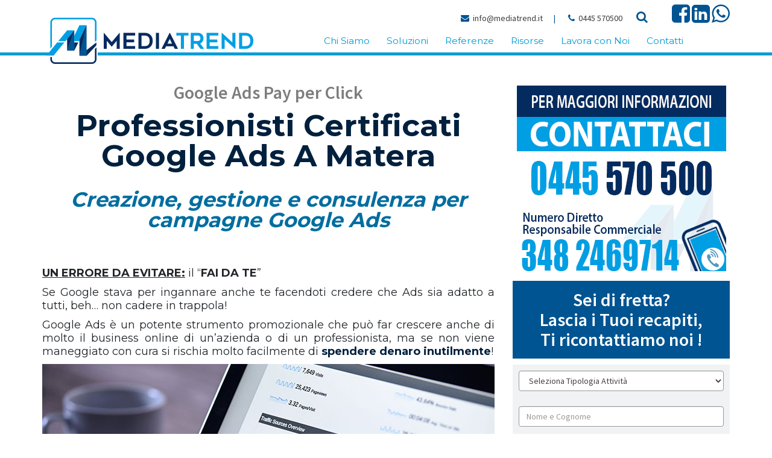

--- FILE ---
content_type: text/html
request_url: https://www.mediatrend.it/ads/matera/
body_size: 20208
content:
<!DOCTYPE html>
<html lang="it-IT" prefix="og: http://ogp.me/ns#" class="no-js">
<head>
<meta http-equiv="Content-Type" content="text/html; charset=iso-8859-1" />
<meta http-equiv="X-UA-Compatible" content="IE=edge">


<title>&#8730; Professionisti Certificati Google Ads a Matera</title>
<meta name="viewport" content="width=device-width, initial-scale=1, maximum-scale=1" />
<!-- Google Tag Manager -->
<script>(function(w,d,s,l,i){w[l]=w[l]||[];w[l].push({'gtm.start': new Date().getTime(),event:'gtm.js'});var f=d.getElementsByTagName(s)[0],j=d.createElement(s),dl=l!='dataLayer'?'&l='+l:'';j.async=true;j.src='https://www.googletagmanager.com/gtm.js?id='+i+dl;f.parentNode.insertBefore(j,f);
})(window,document,'script','dataLayer','GTM-PDDMJ3P');</script>
<!-- End Google Tag Manager -->
<link rel="stylesheet" type="text/css" href="/layout/bootstrap/css/bootstrap.min.css" />
<link rel="stylesheet" type="text/css" href="/layout/bootstrap/css/bootstrap-theme.min.css" />
<link rel="stylesheet" href="/layout/font-awesome/css/font-awesome.min.css">
<link rel="apple-touch-icon-precomposed" sizes="144x144" href="/img/ico/apple-touch-icon-144x144.png">
<link rel="apple-touch-icon-precomposed" sizes="114x114" href="/img/ico/apple-touch-icon-114x114.png">
<link rel="apple-touch-icon-precomposed" sizes="72x72" href="/img/ico/apple-touch-icon-72x72.png">
<link rel="apple-touch-icon-precomposed" href="/img/ico/apple-touch-icon-57x57.png">
<link rel="shortcut icon" href="/img/ico/favicon.png">
<link rel="stylesheet" href="/layout/js/swipebox/css/swipebox.min.css" type="text/css">
<link href="https://unpkg.com/aos@2.3.1/dist/aos.css" rel="stylesheet">

<!-- SEO OPTIMIZATION START -->
<meta name="description" content="Siamo Partner Certificati Google Ads da oltre 10 anni e possiamo creare, gestire o offrire consulenza su campagne esistenti e nuove, affidati a professionisti se non vuoi spendere soldi inutilmente.">

<meta name="keywords" content="Ads [provincia]">

<meta name="dc.title" lang="it" content="Professionisti Certificati Google Ads a Matera">
<meta name="language" content="it">
<meta name="robots" content="index,follow">
<meta name="revisit-after" content="7">
<link rel="canonical" href="https://www.mediatrend.it/ads/matera/"/>
<meta property="og:locale" content="it_IT" />
<meta property="og:type" content="website" />
<meta property="og:title" content="Professionisti Certificati Google Ads a Matera" />
<meta property="og:description" content="Siamo Partner Certificati Google Ads da oltre 10 anni e possiamo creare, gestire o offrire consulenza su campagne esistenti e nuove, affidati a professionisti se non vuoi spendere soldi inutilmente." />
<meta property="og:url" content="https://www.mediatrend.it/ads/matera/" />
<meta property="og:image" content="https://www.mediatrend.it/public/img/sotto_pagine/2023614_163014_XUK1TL.jpg"/>
<meta name="twitter:card" content="summary"/>
<meta name="twitter:url" content="https://www.mediatrend.it/ads/matera/"/>
<meta name="twitter:title" content="Professionisti Certificati Google Ads a Matera"/>
<meta name="twitter:description" content="Siamo Partner Certificati Google Ads da oltre 10 anni e possiamo creare, gestire o offrire consulenza su campagne esistenti e nuove, affidati a professionisti se non vuoi spendere soldi inutilmente."/>
<meta name="twitter:image" content="https://www.mediatrend.it/public/img/sotto_pagine/2023614_163014_XUK1TL.jpg"/>
<meta name="yandex-verification" content="88f27f0c25310065" />

<!-- SEO OPTIMIZATION END --><!-- checkbox style -->
<link href="/layout/js/ion-checkradio/css/ion.checkRadio.css" rel="stylesheet">
<link href="/layout/js/ion-checkradio/css/ion.checkRadio.cloudy.css" rel="stylesheet">
<!-- checkbox style end -->
<!-- form validation -->
<link rel="stylesheet" type="text/css" href="/layout/js/formvalidation/dist/css/formValidation.min.css">
<link href="/layout/js/select2/css/select2.min.css" rel="stylesheet" />
<!-- form validation end -->
<!-- chekbox ios style switchery -->
<link rel="stylesheet" href="/layout/js/switchery/switchery.min.css" />
<script src="/layout/js/switchery/switchery.min.js"></script>
<!-- chekbox ios style switchery end -->
<script src="/include/scripts/jquery/get_valori/get_valori.js"></script>

<link href="/layout/js/swipebox/css/swipebox.min.css" rel="stylesheet" type="text/css">
<!-- light gallery -->
<link href="/layout/js/lightgallery/dist/css/lightgallery.min.css" rel="stylesheet"/>
<!-- light gallery end -->
<script src="/layout/js/jquery-1.11.2.min.js"></script>
<script src="/layout/js/jquery-migrate-1.2.1.js"></script>

<script src="/layout/js/modernizr.min.js" type="text/javascript"></script>

<!-- slider -->
<link rel="stylesheet" type="text/css" href="/layout/js/revolution/css/settings.css">
<link rel="stylesheet" type="text/css" href="/layout/js/revolution/css/layers.css">
<link rel="stylesheet" type="text/css" href="/layout/js/revolution/css/navigation.css">
<!-- slider end -->

<link href="/layout/js/p7pm3/p7PM3-01.css" rel="stylesheet" type="text/css" media="all">
<script type="text/javascript" src="/layout/js/p7pm3/p7PM3scripts.js"></script>
<link href="/layout/js/p7tp3/p7TP3-06.css" rel="stylesheet" type="text/css" media="all">
<link href="/layout/js/p7tp3/p7tp3-columns.css" rel="stylesheet" type="text/css" media="all">
<script type="text/javascript" src="/layout/js/p7tp3/p7TP3scripts.js"></script>
<script type="text/javascript" src="/layout/js/p7ehc/p7EHCscripts.js"></script>

<!-- change language header -->
<link rel="stylesheet" href="/layout/js/p7ttm/p7TTM06.css" type="text/css" media="all">
<script type="text/javascript" src="/layout/js/p7ttm/p7TTMscripts.js"></script>
<script type="text/javascript">
P7_opTTM('tag:A','attID:rel','p7TTM06',4,180,5,0,1,0,0,0,400,0,1,1,0,0,0,0);
</script>
<!-- change language header end -->

<!-- tab news -->
<link href="/layout/js/p7ap3/p7ap3-columns.css" rel="stylesheet" type="text/css" media="all">
<link href="/layout/js/p7ap3/p7AP3-18.css" rel="stylesheet" type="text/css" media="all">
<script type="text/javascript" src="/layout/js/p7ap3/p7AP3scripts.js"></script>
<!-- tab news end -->

<!-- countdown -->
<link rel="stylesheet" type="text/css" href="/layout/js/countdown/css/soon.min.css" />
<script type="text/javascript" src="/layout/js/countdown/js/soon.min.js"></script>
<!-- countdown end --> 

<!-- news ticker -->
<link rel="stylesheet" type="text/css" href="/layout/js/fancynews/css/jquery.fancyNews.css"   />
<script src="/layout/js/fancynews/js/jquery-ui.min.js" type="text/javascript"></script>
<script src="/layout/js/fancynews/js/jquery.fancyNews.min.js" type="text/javascript"></script>
<!-- news ticker end -->
<!-- show hide -->
<link href="/layout/js/p7sml/p7SML-01.css" rel="stylesheet" type="text/css" media="all">
<script type="text/javascript" src="/layout/js/p7sml/p7SMLscripts.js"></script>
<!-- show hide end -->
<!-- scroll to element -->
<script type="text/javascript" src="/layout/js/p7ste/p7STEscripts.js"></script>
<!-- scroll to element end -->

<!-- scroll to element -->
<script type="text/javascript" src="/layout/js/p7ste/p7STEscripts.js"></script>
<!-- scroll to element end -->
<!-- show-hide element -->
<link href="/layout/js/p7sml/p7SML-01.css" rel="stylesheet" type="text/css" media="all">
<script type="text/javascript" src="/layout/js/p7sml/p7SMLscripts.js"></script>
<!-- show-hide element end -->

<!-- gallery slider owl -->
<link rel="stylesheet" href="/layout/js/owlcarousel/assets/owl.carousel.min.css">
<link rel="stylesheet" href="/layout/js/owlcarousel/assets/owl.theme.default.min.css">
<script src="/layout/js/owlcarousel/owl.carousel.min.js"></script>
<!-- gallery slider owl end -->
<link rel="stylesheet" href="https://fonts.googleapis.com/css?family=Source+Sans+Pro:300,300i,400,400i,600,600i,700,700i" type="text/css" media="all"/>

<link rel="stylesheet" href="/layout/css/custom.css" type="text/css" />
<link rel="stylesheet" href="/style/skin-1.css" type="text/css" />
<link rel="stylesheet" href="/style/layout_002_bristol.css" type="text/css">

<script>
function MM_goToURL() { //v3.0
var i, args=MM_goToURL.arguments; document.MM_returnValue = false;
for (i=0; i<(args.length-1); i+=2) eval(args[i]+".location='"+args[i+1]+"'");
}
</script>
<script type="text/javascript">
//To fix IE error
function noError(){return true;}
window.onerror = noError;
</script>
<script type="text/javascript" src="https://cdn.jsdelivr.net/npm/cookie-bar/cookiebar-latest.min.js?always=1&scrolling=1&privacyPage=http%3A%2F%2Fwww.mediatrend.it%2Fprivacy%2F"></script>

<link rel="stylesheet" href="https://fonts.googleapis.com/css2?family=Montserrat:wght@200;400;700&display=swap" >

<script src="https://kit.fontawesome.com/211f2d1ef8.js" crossorigin="anonymous"></script>
<style>
.slider-home .tparrows:before { font-family: "Font Awesome 5 Free"; }
.tparrows.tp-leftarrow:before { content: '\f053' }
.tparrows.tp-rightarrow:before { content: '\f054' }
</style>
</head>
<body id="page-root" class="layout-002">    
    
<!-- Google Tag Manager (noscript) -->
<noscript><iframe src="https://www.googletagmanager.com/ns.html?id=GTM-PDDMJ3P" height="0" width="0" style="display:none;visibility:hidden"></iframe></noscript>
<!-- End Google Tag Manager (noscript) -->
<header>
<!--header menu mobile-->
<nav class="navbar navbar-inverse navbar-fixed-top visible-xs" role="navigation">
  <div class="container-fluid">
    <div class="navbar-header">
    <!-- first button -->
    <button type="button" class="navbar-toggle navbar-toggle-hamburger-text" data-toggle="collapse" data-target="#navbar-collapse-custom"> <span class="sr-only">Toggle navigation</span> <span class="icon-bar"></span> <span class="icon-bar"></span> <span class="icon-bar"></span> </button>
    <!-- first button end --> 
    
    <!-- second button -->
    <button type="button" class="navbar-toggle navbar-toggle-contact" data-toggle="collapse" data-target="#navbar-collapse-custom-contact"> <span class="sr-only">Toggle navigation</span> <span class="glyphicon glyphicon-phone-alt"></span> </button>
    <!-- second button end --> 
    <!-- first collapse --> 
    <a class="navbar-brand" href="/"> <img src="/public/img/pagine/2018126_173014_IEBE2Q.png" alt="Google Ads [provincia] - Mediatrend Srl" title="Google Ads [provincia] - Mediatrend Srl"/></a> </div>
    <div class="collapse navbar-collapse" id="navbar-collapse-custom">
      <ul class="nav navbar-nav">
        <li id="menu-item-mobile-0"><a href="/">HOME</a></li>
        <li id="menu-item-mobile-2" class="dropdown"> <a title="SEMPLIFICHIAMO IL TUO MODO DI VENDERE" href="/semplifichiamo-il-tuo-modo-di-vendere/" class="dropdown-toggle" data-toggle="dropdown" role="button" aria-expanded="false">CHI SIAMO <span class="caret"></span></a><ul class="dropdown-menu" role="menu"><li><a title="SEMPLIFICHIAMO IL TUO MODO DI VENDERE" href="/semplifichiamo-il-tuo-modo-di-vendere/">Mission e Vision</a></li><li><a title="Il nostro metodo" href="/il-nostro-metodo/">Il Nostro Metodo</a></li><li><a title="Il Team" href="/il-team/">Il Team</a></li><li><a title="Agevolazioni per le Imprese" href="/agevolazioni-per-le-imprese/">Agevolazioni Per le Imprese</a></li></ul></li><li id="menu-item-mobile-4" class="dropdown"> <a title="Le nostre Soluzioni" href="/le-nostre-soluzioni/" class="dropdown-toggle" data-toggle="dropdown" role="button" aria-expanded="false">SOLUZIONI <span class="caret"></span></a><ul class="dropdown-menu" role="menu"><li><a title="Soluzioni"  href="/le-nostre-soluzioni/">Soluzioni</a></li><li><a title="NetManager: La Gestione Commerciale e di Offerte diventa facile e veloce" href="/netmanager-la-gestione-commerciale-e-di-offerte-diventa-facile-e-veloce/">Netmanager</a></li><li><a title="FieraFast:  La Soluzione per la raccolta Ottimizzata dei contatti in Fiera" href="/fierafast-la-soluzione-per-la-raccolta-ottimizzata-dei-contatti-in-fiera/">Fierafast</a></li><li><a title="TecnoScan: Archiviazione Documentazione Tecnica Centralizzata" href="/tecnoscan-archiviazione-documentazione-tecnica-centralizzata/">Tecnoscan</a></li><li><a title="PiùFatturato: Il Sistema facile per la ricerca di nuovi clienti" href="/piufatturato-il-sistema-facile-per-la-ricerca-di-nuovi-clienti/">Piùfatturato</a></li><li><a title="SocialMatrix: La Gestione Social diventa Professionale" href="/socialmatrix-la-gestione-social-diventa-professionale/">Socialmatrix</a></li><li><a title="Mediasite: Il Servizio per una Presenza Web Efficace" href="/mediasite-il-servizio-per-una-presenza-web-efficace/">Mediasite</a></li><li><a title="SartoriaSoftware: Soluzioni cucite su misura della tua azienda" href="/sartoriasoftware-soluzioni-cucite-su-misura-della-tua-azienda/">Sartoriasoftware</a></li></ul></li><li id="menu-item-mobile-141" class="dropdown"> <a title="Referenze" href="/referenze/" class="dropdown-toggle" data-toggle="dropdown" role="button" aria-expanded="false">REFERENZE <span class="caret"></span></a><ul class="dropdown-menu" role="menu"><li><a title="Referenze"  href="/referenze/">Referenze</a></li><li><a title="Le Nostre Referenze" href="/le-nostre-referenze/">Referenze</a></li><li><a title="Video Testimonianze" href="/video-testimonianze/">Video Testimonianze</a></li></ul></li><li id="menu-item-mobile-142" class="dropdown"> <a title="Risorse" href="/risorse/" class="dropdown-toggle" data-toggle="dropdown" role="button" aria-expanded="false">RISORSE <span class="caret"></span></a><ul class="dropdown-menu" role="menu"><li><a title="Risorse"  href="/risorse/">Risorse</a></li><li><a title="Blog" href="/blog/">Blog</a></li><li><a title="News" href="/news/">News</a></li><li><a title="Newsletter" href="/newsletter/">Newsletter</a></li></ul></li><li id="menu-item-mobile-140" class="dropdown"> <a title="Lavora con Noi" href="/lavora-con-noi/" class="dropdown-toggle" data-toggle="dropdown" role="button" aria-expanded="false">LAVORA CON NOI <span class="caret"></span></a><ul class="dropdown-menu" role="menu"><li><a title="Lavora con Noi"  href="/lavora-con-noi/">Lavora con Noi</a></li><li><a title="Posizioni aperte" href="/posizioni-aperte/">Posizioni Aperte</a></li><li><a title="Candidatura spontanea" href="/candidatura-spontanea/">Candidatura Spontanea</a></li></ul></li><li id="menu-item-mobile-3"><a title="Contatti"  href="/contatti/" class="menu-list-container"><span>CONTATTI</span></a></li></li>
      </ul>
    </div>
    <!-- first collapse end --> 
    <!-- second collapse -->
    <div class="collapse navbar-collapse" id="navbar-collapse-custom-contact">
      <div class="navbar-container-contact">
        <p><i class="fa fa-phone"></i>&nbsp; Telefono: <a href="tel:0445 570500">0445 570500</a></p>
        <p><i class="fa fa-envelope-o"></i>&nbsp; E-Mail: <a href="mailto:info@mediatrend.it?subject=www.mediatrend.it: Richiesta Info" onClick="ga('send', 'event', { eventCategory: 'Mailto', eventAction: 'Click', eventLabel: 'MailtoHeader'});">info@mediatrend.it</a></p>
        <p><i class="fa fa-pencil-square-o"></i>&nbsp; <a href="/contatti/">Informazioni / Preventivo</a></p>
        </div>
    </div>
    <!-- second collapse end -->
    
  </div>
</nav>
<!--header menu mobile end--> 
<style>
body#page-root { margin-top: 0px; }
</style>
 <!--header menu-->
<nav class="navbar-top-menu-custom">
<div id="container-header-box">
  <div class="container-header-box-fixed-top">
    <div class="container">
      <div class="row"><div class="col-lg-4 col-md-2 col-sm-2 col-xs-12"><a href="/"><img src="/public/img/pagine/202573_175430_XUK1TM.png" alt="Google Ads [provincia] - Mediatrend Srl" title="Google Ads [provincia] - Mediatrend Srl" class="logo-header img-responsive"/><img src="/public/img/pagine/202573_175647_XUK1TM.png" alt="Google Ads [provincia] - Mediatrend Srl" title="Google Ads [provincia] - Mediatrend Srl" class="logo-header-scroller img-responsive"/></a></div>
        <div class="col-lg-8 col-md-10 col-sm-10 col-xs-12">
          <div class="row">
            <div class="col-lg-12 col-md-12 col-sm-12 col-xs-12">
              <div class="text-right header-icon-social"><span class="header-icon-contact-container"><span class="header-icon-contact"><i class="fa fa-envelope"></i>&nbsp; <a title="Scrivici via E-Mail a info@mediatrend.it" href="mailto:info@mediatrend.it?subject=mediatrend.it: Richiesta Info" onClick="ga('send', 'event', { eventCategory: 'Mailto', eventAction: 'Click', eventLabel: 'MailtoHeader'});">info@mediatrend.it</a></span><span class="header-icon-contact-pipe">&nbsp;|&nbsp;</span> <span class="header-icon-contact"><i class="fa fa-phone"></i>&nbsp; <a title="Chiamaci al 0445 570500" href="tel:0445 570500">0445 570500</a></span>
                      <span class="header-icon-search"><a data-toggle="modal" data-target="#ModalSearch"><i class="fa fa-search" title="Cerca su tutto il sito"></i></a></span></span><a title="Facebook Page" href="https://www.facebook.com/mediatrend.it/" target="_blank"><i class="fa fa-facebook-square"></i></a>&nbsp;<a title="Linkedin Page" href="https://www.linkedin.com/company/5283037/" target="_blank"><i class="fa fa-linkedin-square"></i></a>&nbsp;<a title="Whatsapp" href="https://api.whatsapp.com/send?phone=3482469714&text=" target="_blank"><i class="fa fa-whatsapp"></i></a>
                
              </div>
            </div>
            <div class="col-lg-12 col-md-12 col-sm-12 col-xs-12">
              <div id="p7PM3_1" class="p7PM3-01 p7PM3 p7PM3noscript horiz menu-centered shadows transparent auto-subs sub-left">
                <ul><li><a href="/semplifichiamo-il-tuo-modo-di-vendere/" class="menu-list-container"><span>Chi Siamo</span></a><ul><li><a title="SEMPLIFICHIAMO IL TUO MODO DI VENDERE" href="/semplifichiamo-il-tuo-modo-di-vendere/">Mission e Vision</a></li><li><a title="Il nostro metodo" href="/il-nostro-metodo/">Il Nostro Metodo</a></li><li><a title="Il Team" href="/il-team/">Il Team</a></li><li><a title="Agevolazioni per le Imprese" href="/agevolazioni-per-le-imprese/">Agevolazioni Per le Imprese</a></li></ul></li><li><a href="/le-nostre-soluzioni/" class="menu-list-container"><span>Soluzioni</span></a><ul><li><a title="NetManager: La Gestione Commerciale e di Offerte diventa facile e veloce" href="/netmanager-la-gestione-commerciale-e-di-offerte-diventa-facile-e-veloce/">Netmanager</a></li><li><a title="FieraFast:  La Soluzione per la raccolta Ottimizzata dei contatti in Fiera" href="/fierafast-la-soluzione-per-la-raccolta-ottimizzata-dei-contatti-in-fiera/">Fierafast</a></li><li><a title="TecnoScan: Archiviazione Documentazione Tecnica Centralizzata" href="/tecnoscan-archiviazione-documentazione-tecnica-centralizzata/">Tecnoscan</a></li><li><a title="PiùFatturato: Il Sistema facile per la ricerca di nuovi clienti" href="/piufatturato-il-sistema-facile-per-la-ricerca-di-nuovi-clienti/">Piùfatturato</a></li><li><a title="SocialMatrix: La Gestione Social diventa Professionale" href="/socialmatrix-la-gestione-social-diventa-professionale/">Socialmatrix</a></li><li><a title="Mediasite: Il Servizio per una Presenza Web Efficace" href="/mediasite-il-servizio-per-una-presenza-web-efficace/">Mediasite</a></li><li><a title="SartoriaSoftware: Soluzioni cucite su misura della tua azienda" href="/sartoriasoftware-soluzioni-cucite-su-misura-della-tua-azienda/">Sartoriasoftware</a></li></ul></li><li><a href="/referenze/" class="menu-list-container"><span>Referenze</span></a><ul><li><a title="Le Nostre Referenze" href="/le-nostre-referenze/">Referenze</a></li><li><a title="Video Testimonianze" href="/video-testimonianze/">Video Testimonianze</a></li></ul></li><li><a href="/risorse/" class="menu-list-container"><span>Risorse</span></a><ul><li><a title="Blog" href="/blog/">Blog</a></li><li><a title="News" href="/news/">News</a></li><li><a title="Newsletter" href="/newsletter/">Newsletter</a></li></ul></li><li><a href="/lavora-con-noi/" class="menu-list-container"><span>Lavora con Noi</span></a><ul><li><a title="Posizioni aperte" href="/posizioni-aperte/">Posizioni Aperte</a></li><li><a title="Candidatura spontanea" href="/candidatura-spontanea/">Candidatura Spontanea</a></li></ul></li><li><a title="Contatti"  href="/contatti/" class="menu-list-container"><span>Contatti</span></a></li>
                  </ul>
<script type="text/javascript">P7_PM3op('p7PM3_1',1,2,-5,-5,0,1,0,1,0,1,1,1,0,99999,1,0,0)</script>
              </div>
            </div>
          </div>
        </div>
      </div>
    </div>
  </div>
</div>
</nav>
<div id="container-header-border"></div>
<!--header menu end--> 

</header>

  <!-- distanziatore solo per mobile -->
  <div class="container-root-custom-border-nobanner"></div>
  <!-- distanziatore solo per mobile end -->
  
<div class="container container-full-custom">

<div class="row">
    
    <div class="col-lg-8 col-md-8 col-sm-12 col-xs-12 container-root-desc"> 
    
<div class="landing-cta-box-custom">

<p><div class="landing-cta-box-custom-headline-xs">Google Ads Pay per Click</div></p>
<p><h1 class="landing-cta-box-custom-headline-xl">Professionisti Certificati Google Ads&nbsp;a Matera</h1></p>
<p><h2 class="landing-cta-box-custom-subheadline-lg">Creazione, gestione e consulenza per campagne Google Ads</h2></p>
<p>&nbsp;</p>
<p><b><u>UN ERRORE DA EVITARE:</u>&nbsp;</b>il&nbsp;&ldquo;<b>FAI DA TE</b>&rdquo;</p>
<p>Se Google stava per ingannare anche te facendoti credere che Ads sia adatto a tutti, beh&hellip; non cadere in trappola!</p>
<p>Google Ads &egrave; un potente strumento promozionale che pu&ograve; far crescere anche di molto il business online di un&rsquo;azienda o di un professionista, ma se non viene maneggiato con cura si rischia molto facilmente di <strong>spendere denaro inutilmente</strong>!</p>
<p><!-- gallery slider owl -->
<div class="gallery-root-slider-owl" style="margin-top:5px;">
  <div class="slider-owl-custom-container">
    <div class="owl-carousel owl-theme">
<div class="item"><img src="/public/img/sotto_pagine/2023614_164138_SOFWOG.jpg" alt="Ads [provincia]" title="Ads [provincia]"></div>
    </div>
  </div>
</div>
<script>
$('.owl-carousel').owlCarousel({
    loop:true,
    margin:0,
    responsiveClass:true,
    autoplay:false,
    autoHeight:false,
    navText:["Precedente","Successivo"],
    autoplayTimeout:5000,
    autoplayHoverPause:true,
    responsive:{
        0:{
            items:1,
            nav:false,
            dots:true
        }
    }
})
</script>
<!-- gallery slider owl -->
</p>
<p>La piattaforma Ads ti permette di creare degli annunci pubblicitari relativi alla tua attivit&agrave; e farli visualizzare esattamente quando un utente cerca su google un servizio uguale al tuo, interessante no?&nbsp;<b>Pensa a quanti potenziali clienti potresti raggiungere con il tuo annuncio</b>, persone che stanno cercando esattamente Te o il tuo prodotto!</p>
<p>La parte delicata &egrave; questa:&nbsp;Ads<b> </b>&egrave; un <b><a href="http://it.wikipedia.org/wiki/AdWords" target="_blank">sistema Pay per Click</a></b>, significa che ogni volta che un utente clicca sul tuo annuncio dovrai corrispondere a Google una cifra che viene stabilita da te in fase di settaggio della campagna di annunci.</p>
<p><div class="cta-box cta-box-square mt40 mb40">Molti sono gli aspetti da considerare quando si avvia una campagna PPC, talvolta alcune funzioni di Ads richiedono anche competenze tecniche che non tutti hanno, ecco perch&eacute; &egrave; molto pi&ugrave; conveniente affidarsi ad un esperto, ancora meglio se l&rsquo;agenzia &egrave; un partner ufficiale di Google.</div></p>
<table style="width: 309px; height: 116px" border="0" cellspacing="1" cellpadding="1" width="309" align="left" height="116">
    <tbody>
        <tr>
            <td><a target="_blank" href="https://www.google.com/partners/agency?id=3328499998"><img class="img-responsive"  class="img-responsive-custom" border="0" alt="" src="/public/fckeditor/image/Google-Partner-Badge.png" /></a></td>
        </tr>
        <tr>
            <td style="text-align: center"><strong><span style="font-size: xx-small"><a target="_blank" href="https://www.google.com/partners/agency?id=3328499998">Clicca sul logo per visualizzare la Certificazione!</a></span></strong></td>
        </tr>
    </tbody>
</table>
<p><b>MEDIATREND&nbsp;</b>ha raggiunto la&nbsp;<b><u>Qualifica di Partner</u></b>&nbsp;dopo aver sostenuto degli esami di certificazione e aver soddisfatto dei requisiti minimi, le nostre competenze nel campo sono state pienamente confermate.</p>
<p>La pubblicit&agrave; online, soprattutto Ads, ha un vantaggio molto particolare:&nbsp;<b>saprai esattamente qual&rsquo;&eacute; il tuo ROI</b>, ovvero il tuo guadagno; a differenza delle campagne di marketing tradizionale con Ads saprai quanti utenti hanno visto il tuo annuncio e lo hanno cliccato,&nbsp;&egrave; facile calcolare il ritorno sull'investimento in quanto hai la certezza del&nbsp;numero di&nbsp;conversioni&nbsp;effettuate sul tuo sito&nbsp;dopo che un utente ha&nbsp;visto l'annuncio&nbsp;e il&nbsp;budget giornaliero della campagna&nbsp;non supera mai il limite impostato.</p>
<p>Scommetto che hai ancora dei dubbi&hellip;perch&eacute; non ci contatti? Dopo una adeguata analisi del tuo business potremo fornirti un preventivo gratuito e senza impegno.</p>
<div class="cta-box mt40 mb40" style="font-size:22px;color:#000000;text-align:left;padding:5px;">Contattaci senza impegno per ulteriori informazioni sul nostro servizio di <strong>Google Ads:</strong><br />
<br />
<ul>
    <li>Telefonaci al <strong><a href="tel:+390445570500" title="Call +39 0445 570500" target="_blank">+39 0445 570500</a></strong></li>
    <li>Scrivici a <a href="mailto:info@mediatrend.it"><strong>info@mediatrend.it</strong></a></li>
    <li>Compila il modulo di richiesta sottostante con i tuoi dati</li>
</ul>
<p style="text-align: center;"><em><strong>Ti ricontatteremo al pi&ugrave; presto !</strong></em></p>
</div>
<p>&nbsp;</p>

<!-- <div align="center"><a href="#" data-toggle="modal" data-target="#ModalGeneric" onClick="document.getElementById('ModalGeneric').src='/include/popup/privacy.asp';"><img src="/public/fckeditor/image/clicca-qui.gif" width="400" height="76" alt="" border="0"></a></div> -->

<!--include virtual="/include/box/iframeEmulator/01_iframe_emulator.asp"-->



</div>

    </div>
    
    <div class="col-lg-4 col-md-4 col-sm-12 col-xs-12">
    
    
    
    <a name="formcontatto_sidebar" id="formcontatto_sidebar"></a>
   
    <!-- sidebar -->

    <div class="mt40"><a class="p7STE-scroll-to-element" href="#formcontatto" title="Contattaci"><img src="/public/img/pagine/2020910_113109_QMDUME.png" alt="Contattaci" title="Contattaci" class="img-responsive img-sidebar-custom"/></a></div>
    <!-- form sidebar -->
      <blockquote class="mb15 blockquote-custom blockquote-custom-style">Sei di fretta?<br>Lascia i Tuoi recapiti,<br>Ti ricontattiamo noi !</blockquote>
      
      <div class="sidebar-container">
        <div class="dmxAjaxFormContainer" id="contact-form_container_sidebar">

<form id="contact-form-sidebar" class="dmxAjaxForm mb15 pb40" name="dmxAjaxForm2" action="/contatti/ok/" method="post">
<input type="hidden" name="ip" value="3.19.59.53">
<input type="hidden" name="referer" value="">
<input type="hidden" name="URL" value="/ads/matera/">
<input type="hidden" name="language" value="it"> 
<input type="hidden" name="id_modulo" value="7">
            
            
            <div class="form-group">
              <div class="row">
                <div class="col-xs-12">
<script>
function check_tipologia_attivita(tipologia_attivita)
{
if (tipologia_attivita.value=='altro')
document.getElementById('altro_layer').style.display='block';
else
document.getElementById('altro_layer').style.display='none';
}
</script> 
                  <select onchange="check_tipologia_attivita(this)" name="tipologia_attivita" id="tipologia_attivita" class="form-control" style="width:100%;">
                    <option value="">Seleziona Tipologia Attività</option>
                    
                    <option value="Azienda">Azienda</option>
                    
                    <option value="Professionista">Professionista</option>
                    
                    <option value="Negozio">Negozio</option>
                    
                    <option value="altro">Altro</option>
                  </select>
                  
                  <div id="altro_layer" style="margin-top:25px;display:none;">
                  <input onfocus="select();" type="text" value="Specifica la Tua attivit&agrave; " class="form-control" name="tipologia_attivita_altro" />
                  </div>                       
                </div>
              </div>
            </div>
            
            <div class="form-group">
              <div class="row">
                <div class="col-xs-12">
                  <label class="control-label h6"><p class="label-custom label-custom-h5"></p></label>
                  <input autocomplete="off" placeholder="Nome e Cognome" type="text" class="form-control" name="nominativo_specifico" />
                </div>
              </div>
            </div>
            
            <div class="form-group">
              <div class="row">
                <div class="col-xs-12">
                  <label class="control-label h6"><p class="label-custom label-custom-h5"></p></label>
                  <input autocomplete="off" name="nominativo" placeholder="Ragione Sociale" value="" type="text" class="form-control" />
                </div>
              </div>
            </div>
            
            <div class="form-group">
              <div class="row">
                <div class="col-xs-12">
                  
                  <select id="select2provincia" name="provincia" class="form-control" required aria-required="true" style="width:100%;" data-fv-message="Selezionare la PROVINCIA">
                    <option value="">Seleziona Provincia</option>
                    <option value="Agrigento" >Agrigento</option>
                    <option value="Alessandria" >Alessandria</option>
                    <option value="Ancona" >Ancona</option>
                    <option value="Aosta" >Aosta</option>
                    <option value="Arezzo" >Arezzo</option>
                    <option value="Ascoli Piceno" >Ascoli Piceno</option>
                    <option value="Asti" >Asti</option>
                    <option value="Avellino" >Avellino</option>
                    <option value="Bari" >Bari</option>
                    <option value="Barletta-Andria-Trani" >Barletta-Andria-Trani</option>
                    <option value="Belluno" >Belluno</option>
                    <option value="Benevento" >Benevento</option>
                    <option value="Bergamo" >Bergamo</option>
                    <option value="Biella" >Biella</option>
                    <option value="Bologna" >Bologna</option>
                    <option value="Bolzano" >Bolzano</option>
                    <option value="Brescia" >Brescia</option>
                    <option value="Brindisi" >Brindisi</option>
                    <option value="Cagliari" >Cagliari</option>
                    <option value="Caltanissetta" >Caltanissetta</option>
                    <option value="Campobasso" >Campobasso</option>
                    <option value="Carbonia-Iglesias" >Carbonia-Iglesias</option>
                    <option value="Caserta" >Caserta</option>
                    <option value="Catania" >Catania</option>
                    <option value="Catanzaro" >Catanzaro</option>
                    <option value="Chieti" >Chieti</option>
                    <option value="Como" >Como</option>
                    <option value="Cosenza" >Cosenza</option>
                    <option value="Cremona" >Cremona</option>
                    <option value="Crotone" >Crotone</option>
                    <option value="Cuneo" >Cuneo</option>
                    <option value="Enna" >Enna</option>
                    <option value="Fermo" >Fermo</option>
                    <option value="Ferrara" >Ferrara</option>
                    <option value="Firenze" >Firenze</option>
                    <option value="Foggia" >Foggia</option>
                    <option value="Forlì-Cesena" >Forlì-Cesena</option>
                    <option value="Frosinone" >Frosinone</option>
                    <option value="Genova" >Genova</option>
                    <option value="Gorizia" >Gorizia</option>
                    <option value="Grosseto" >Grosseto</option>
                    <option value="Imperia" >Imperia</option>
                    <option value="Isernia" >Isernia</option>
                    <option value="La Spezia" >La Spezia</option>
                    <option value="L'Aquila" >L'Aquila</option>
                    <option value="Latina" >Latina</option>
                    <option value="Lecce" >Lecce</option>
                    <option value="Lecco" >Lecco</option>
                    <option value="Livorno" >Livorno</option>
                    <option value="Lodi" >Lodi</option>
                    <option value="Lucca" >Lucca</option>
                    <option value="Macerata" >Macerata</option>
                    <option value="Mantova" >Mantova</option>
                    <option value="Massa-Carrara" >Massa-Carrara</option>
                    <option value="Matera"  selected>Matera</option>
                    <option value="Medio Campidano" >Medio Campidano</option>
                    <option value="Messina" >Messina</option>
                    <option value="Milano" >Milano</option>
                    <option value="Modena" >Modena</option>
                    <option value="Monza" >Monza</option>
                    <option value="Napoli" >Napoli</option>
                    <option value="Novara" >Novara</option>
                    <option value="Nuoro" >Nuoro</option>
                    <option value="Ogliastra" >Ogliastra</option>
                    <option value="Olbia Tempio" >Olbia Tempio</option>
                    <option value="Oristano" >Oristano</option>
                    <option value="Padova" >Padova</option>
                    <option value="Palermo" >Palermo</option>
                    <option value="Parma" >Parma</option>
                    <option value="Pavia" >Pavia</option>
                    <option value="Perugia" >Perugia</option>
                    <option value="Pesaro-Urbino" >Pesaro-Urbino</option>
                    <option value="Pescara" >Pescara</option>
                    <option value="Piacenza" >Piacenza</option>
                    <option value="Pisa" >Pisa</option>
                    <option value="Pistoia" >Pistoia</option>
                    <option value="Pordenone" >Pordenone</option>
                    <option value="Potenza" >Potenza</option>
                    <option value="Prato" >Prato</option>
                    <option value="Ragusa" >Ragusa</option>
                    <option value="Ravenna" >Ravenna</option>
                    <option value="Reggio Calabria" >Reggio Calabria</option>
                    <option value="Reggio Emilia" >Reggio Emilia</option>
                    <option value="Rieti" >Rieti</option>
                    <option value="Rimini" >Rimini</option>
                    <option value="Roma" >Roma</option>
                    <option value="Rovigo" >Rovigo</option>
                    <option value="Salerno" >Salerno</option>
                    <option value="Sassari" >Sassari</option>
                    <option value="Savona" >Savona</option>
                    <option value="Siena" >Siena</option>
                    <option value="Siracusa" >Siracusa</option>
                    <option value="Sondrio" >Sondrio</option>
                    <option value="Taranto" >Taranto</option>
                    <option value="Teramo" >Teramo</option>
                    <option value="Terni" >Terni</option>
                    <option value="Torino" >Torino</option>
                    <option value="Trapani" >Trapani</option>
                    <option value="Trento" >Trento</option>
                    <option value="Treviso" >Treviso</option>
                    <option value="Trieste" >Trieste</option>
                    <option value="Udine" >Udine</option>
                    <option value="Varese" >Varese</option>
                    <option value="Venezia" >Venezia</option>
                    <option value="Verbano Cusio Ossola" >Verbano Cusio Ossola</option>
                    <option value="Vercelli" >Vercelli</option>
                    <option value="Verona" >Verona</option>
                    <option value="Vibo Valentia" >Vibo Valentia</option>
                    <option value="Vicenza" >Vicenza</option>
                    <option value="Viterbo" >Viterbo</option>
                    </select> 
                    
                    <input type="hidden" name="nazione" value="Italy">
                    
                </div>
              </div>
            </div>
            
            <div class="form-group">
              <div class="row">
                <div class="col-xs-12">
                  <label class="control-label h6"><p class="label-custom label-custom-h5"></p></label>
                  <input autocomplete="off" placeholder="Telefono" type="text" class="form-control" name="tel" />
                </div>
              </div>
            </div>
            <div class="form-group">
              <div class="row">
                <div class="col-xs-12">
                  <label class="control-label h6"><p class="label-custom label-custom-h5"></p></label>
                  <input autocomplete="off" placeholder="Email" type="email" class="form-control" name="mail" />
                </div>
              </div>
            </div>
            <div class="form-group">
              <div class="row">
                <div class="col-xs-12">
                  <label class="control-label h6"><p class="label-custom label-custom-h5">Interessato a:</p></label>
                  
                  <input autocomplete="off" class="form-control" name="interessato_a" placeholder="" value="Google Ads Matera" style="font-size:17px;color:#000000">
                </div>
              </div>
            </div>
            
            <div class="form-group">
              <div class="row">
                <div class="col-xs-12">
                  <label class="control-label h6"></label>
                  <textarea placeholder="Note" class="form-control" name="note_aggiuntive" rows="2"></textarea>
                </div>
              </div>
            </div>


          <div class="form-group checkbox-contact-form-custom" style="margin-bottom:0px;">
            <div class="row">
              <div class="col-xs-12">
                <div class="checkbox">
                  <label>
                  <input type="checkbox" id="privacy" name="privacy[]" value="si" data-fv-notempty="true" data-fv-message="Per proseguire &egrave; necessario dichiarare di avere letto l'informativa sulla privacy" />
                  </label>
                  <h5 class="checkbox-custom-label-link" style="margin-left:50px;"><a href="/privacy/" target="_blank">Ho preso visione dell’informativa ai sensi dell’art. 13 del Regolamento UE 2016/679</a></h5> 
                </div>
              </div>
            </div>
          </div>
                      
            
            <script>
function riempi_dx_dmxAjaxForm2()
{
document.dmxAjaxForm2.nominativo_specifico.value="Marco Ceola"

document.dmxAjaxForm2.tipologia_attivita.options[0] = new Option('Azienda','Azienda',true,true);

document.dmxAjaxForm2.provincia.options[0] = new Option('Vicenza','Vicenza',true,true);

document.dmxAjaxForm2.tel.value="0445 570700"

document.dmxAjaxForm2.mail.value="marco@netmanager.biz"
document.dmxAjaxForm2.note_aggiuntive.value="testo della richiesta\nqui vado a capo."
document.dmxAjaxForm2.privacy.checked = true;
}
</script>
                  <!-- NON usare name="submit" oppure id="submit" per il Submit button -->
                  <input style="margin-top:15px;" name="submit-form-contact" type="submit" class="btn btn-md btn-custom-extra mb15" id="button-submit" value="Invia Richiesta"></input>
                  

</form>

<!--form validation --> 
<script>
$(document).ready(function() {


$('#contact-form-sidebar')
//.find('[name="provincia"]')
//.select2()
//.change(function(e) {
//	$('#contact-form-sidebar').formValidation('revalidateField', 'provincia');
//})
//.end()
.formValidation({
framework: 'bootstrap',
excluded: ':disabled',
icon: {
valid: 'glyphicon glyphicon-ok',
invalid: 'glyphicon glyphicon-remove',
validating: 'glyphicon glyphicon-refresh'
},
locale: 'it_IT',
fields: {


tipologia_attivita: {
validators: {
notEmpty: {
message: 'Selezionare la tipologia di attivita\''
}
}
},


nominativo_specifico: {
validators: {
notEmpty: {
message: 'Inserisci un NOMINATIVO di riferimento'
}
}
},


nazione: {
validators: {
notEmpty: {
message: 'Selezionare la NAZIONE'
}
}
},


mail: {
trigger: 'change',
validators: {
notEmpty: {
message: 'Inserisci il tuo indirizzo E-MAIL'
},
emailAddress: {
message: 'L\'indirizzo E-MAIL inserito non e\' valido !',
transformer: function($field, validatorName, validator) { 
var value = $field.val(); 
return $.trim(value); 
}
}
}
},

//marketing: {
//validators: {
//notEmpty: {
//  message: '<i class=\'fa fa-arrow-circle-up\' aria-hidden=\'true\'></i> Alert Marketing'
//}
//}
//},

tel: {
validators: {
notEmpty: {
message: 'Indicare il NUMERO DI TELEFONO'
}
}
}

}
});
});
</script> 
<!--form validation end--> 
                
<script type="text/javascript">
// <![CDATA[
jQuery(document).ready(
function()
{

);
}
);
// ]]>
</script>
        </div>
        <!-- form sidebar end --> 
      </div>

    <!-- sidebar -->
    
    </div>
    
    
    
  </div>

  <!-- form full -->
  
  <div class="row hidden-sm hidden-xs">
    <div class="col-lg-12 col-md-12 col-sm-12 col-xs-12">
    <a name="formcontatto" id="formcontatto"></a>

  <div class="divide-panel"></div>
  <div class="row">
 
    <div class="col-lg-12 col-md-12 col-sm-12 col-xs-12" id="prenotazione">
      
      <div class="alert alert-form-custom-box alert-form-custom-title" role="alert">
        <span class="alert-form-custom-title-seo">SEI CURIOSO DI SAPERE COSA POSSIAMO FARE PER TE?<br />
Compila il modulo sottostante, ci metteremo tempestivamente in contatto con te !</span>
        
        <p></p>
      </div>
      
      <div class="row">
        <div class="dmxAjaxFormContainer" id="contact-form_container">

<form id="contact-form" class="dmxAjaxForm mb15 pb40" name="dmxAjaxForm1" action="/contatti/ok/" method="post">
<input type="hidden" name="ip" value="3.19.59.53">
<input type="hidden" name="referer" value="">
<input type="hidden" name="URL" value="/ads/matera/">
<input type="hidden" name="language" value="it">  
<input type="hidden" name="id_modulo" value="2">

<input type="hidden" name="id_livello" value="1">

<input type="hidden" name="id_origine" value="1">
            <div class="col-lg-4 col-md-4 col-sm-12 col-xs-12">

              <div class="form-group mb30">
                <div class="row">
                  <div class="col-xs-12">
<script>
function check_tipologia_attivita(tipologia_attivita)
{
if (tipologia_attivita.value=='altro')
document.getElementById('altro_layer').style.display='block';
else
document.getElementById('altro_layer').style.display='none';
}
</script> 
                    <select onchange="check_tipologia_attivita(this)" name="tipologia_attivita" id="tipologia_attivita" class="form-control" style="width:100%;">
                      <option value="">Seleziona Tipologia Attivit&agrave;</option>
                      
                      <option value="Azienda">Azienda</option>
                      
                      <option value="Professionista">Professionista</option>
                      
                      <option value="Negozio">Negozio</option>
                      
                      <option value="altro">Altro</option>
                    </select>
                    
                    <div id="altro_layer" style="margin-top:5px;display:none;">
                    <input type="text" value="Specifica la Tua attivit&agrave; " class="form-control" name="tipologia_attivita_altro" />
                    </div>                       
                  </div>
                </div>
              </div>
              
              <div class="form-group mb30">
                <div class="row">
                  <div class="col-xs-12">
                    <input placeholder="Nome e Cognome" type="text" class="form-control" name="nominativo_specifico" value="" />
                  </div>
                </div>
              </div>
              
              <div class="form-group mb30">
                <div class="row">
                  <div class="col-xs-12">
                    <input placeholder="Ragione Sociale" type="text" class="form-control" name="nominativo" value="" />
                  </div>
                </div>
              </div>
              
                <div class="form-group mb30">
                  <div class="row">
                    <div class="col-xs-12">
                      <select id="select2provincia" name="provincia" class="form-control" required aria-required="true" style="width:100%;" data-fv-message="Selezionare la PROVINCIA">
                        <option value="">Seleziona Provincia</option>
                        <option value="nospam"></option>
                        <option value="Agrigento" >Agrigento</option>
                        <option value="Alessandria" >Alessandria</option>
                        <option value="Ancona" >Ancona</option>
                        <option value="Aosta" >Aosta</option>
                        <option value="Arezzo" >Arezzo</option>
                        <option value="Ascoli Piceno" >Ascoli Piceno</option>
                        <option value="Asti" >Asti</option>
                        <option value="Avellino" >Avellino</option>
                        <option value="Bari" >Bari</option>
                        <option value="Barletta-Andria-Trani" >Barletta-Andria-Trani</option>
                        <option value="Belluno" >Belluno</option>
                        <option value="Benevento" >Benevento</option>
                        <option value="Bergamo" >Bergamo</option>
                        <option value="Biella" >Biella</option>
                        <option value="Bologna" >Bologna</option>
                        <option value="Bolzano" >Bolzano</option>
                        <option value="Brescia" >Brescia</option>
                        <option value="Brindisi" >Brindisi</option>
                        <option value="Cagliari" >Cagliari</option>
                        <option value="Caltanissetta" >Caltanissetta</option>
                        <option value="Campobasso" >Campobasso</option>
                        <option value="Carbonia-Iglesias" >Carbonia-Iglesias</option>
                        <option value="Caserta" >Caserta</option>
                        <option value="Catania" >Catania</option>
                        <option value="Catanzaro" >Catanzaro</option>
                        <option value="Chieti" >Chieti</option>
                        <option value="Como" >Como</option>
                        <option value="Cosenza" >Cosenza</option>
                        <option value="Cremona" >Cremona</option>
                        <option value="Crotone" >Crotone</option>
                        <option value="Cuneo" >Cuneo</option>
                        <option value="Enna" >Enna</option>
                        <option value="Fermo" >Fermo</option>
                        <option value="Ferrara" >Ferrara</option>
                        <option value="Firenze" >Firenze</option>
                        <option value="Foggia" >Foggia</option>
                        <option value="Forlì-Cesena" >Forlì-Cesena</option>
                        <option value="Frosinone" >Frosinone</option>
                        <option value="Genova" >Genova</option>
                        <option value="Gorizia" >Gorizia</option>
                        <option value="Grosseto" >Grosseto</option>
                        <option value="Imperia" >Imperia</option>
                        <option value="Isernia" >Isernia</option>
                        <option value="La Spezia" >La Spezia</option>
                        <option value="L'Aquila" >L'Aquila</option>
                        <option value="Latina" >Latina</option>
                        <option value="Lecce" >Lecce</option>
                        <option value="Lecco" >Lecco</option>
                        <option value="Livorno" >Livorno</option>
                        <option value="Lodi" >Lodi</option>
                        <option value="Lucca" >Lucca</option>
                        <option value="Macerata" >Macerata</option>
                        <option value="Mantova" >Mantova</option>
                        <option value="Massa-Carrara" >Massa-Carrara</option>
                        <option value="Matera"  selected>Matera</option>
                        <option value="Medio Campidano" >Medio Campidano</option>
                        <option value="Messina" >Messina</option>
                        <option value="Milano" >Milano</option>
                        <option value="Modena" >Modena</option>
                        <option value="Monza" >Monza</option>
                        <option value="Napoli" >Napoli</option>
                        <option value="Novara" >Novara</option>
                        <option value="Nuoro" >Nuoro</option>
                        <option value="Ogliastra" >Ogliastra</option>
                        <option value="Olbia Tempio" >Olbia Tempio</option>
                        <option value="Oristano" >Oristano</option>
                        <option value="Padova" >Padova</option>
                        <option value="Palermo" >Palermo</option>
                        <option value="Parma" >Parma</option>
                        <option value="Pavia" >Pavia</option>
                        <option value="Perugia" >Perugia</option>
                        <option value="Pesaro-Urbino" >Pesaro-Urbino</option>
                        <option value="Pescara" >Pescara</option>
                        <option value="Piacenza" >Piacenza</option>
                        <option value="Pisa" >Pisa</option>
                        <option value="Pistoia" >Pistoia</option>
                        <option value="Pordenone" >Pordenone</option>
                        <option value="Potenza" >Potenza</option>
                        <option value="Prato" >Prato</option>
                        <option value="Ragusa" >Ragusa</option>
                        <option value="Ravenna" >Ravenna</option>
                        <option value="Reggio Calabria" >Reggio Calabria</option>
                        <option value="Reggio Emilia" >Reggio Emilia</option>
                        <option value="Rieti" >Rieti</option>
                        <option value="Rimini" >Rimini</option>
                        <option value="Roma" >Roma</option>
                        <option value="Rovigo" >Rovigo</option>
                        <option value="Salerno" >Salerno</option>
                        <option value="Sassari" >Sassari</option>
                        <option value="Savona" >Savona</option>
                        <option value="Siena" >Siena</option>
                        <option value="Siracusa" >Siracusa</option>
                        <option value="Sondrio" >Sondrio</option>
                        <option value="Taranto" >Taranto</option>
                        <option value="Teramo" >Teramo</option>
                        <option value="Terni" >Terni</option>
                        <option value="Torino" >Torino</option>
                        <option value="Trapani" >Trapani</option>
                        <option value="Trento" >Trento</option>
                        <option value="Treviso" >Treviso</option>
                        <option value="Trieste" >Trieste</option>
                        <option value="Udine" >Udine</option>
                        <option value="Varese" >Varese</option>
                        <option value="Venezia" >Venezia</option>
                        <option value="Verbano Cusio Ossola" >Verbano Cusio Ossola</option>
                        <option value="Vercelli" >Vercelli</option>
                        <option value="Verona" >Verona</option>
                        <option value="Vibo Valentia" >Vibo Valentia</option>
                        <option value="Vicenza" >Vicenza</option>
                        <option value="Viterbo" >Viterbo</option>
                        </select> 
                        <input type="hidden" name="nazione" value="Italy">
                    </div>
                  </div>
                </div>
                
              <div class="form-group mb30">
                <div class="row">
                  
                  <div class="col-xs-12">
                    <input placeholder="Telefono" type="text" class="form-control" name="tel" value="" />
                  </div>
                  
                </div>
              </div>
              
              <div class="form-group mb30">
                <div class="row">
                  <div class="col-xs-12">
                    <input placeholder="E-mail" type="text" class="form-control" name="mail" value="" />
                  </div>
                </div>
              </div>
               
            </div>
            <div class="col-lg-4 col-md-4 col-sm-12 col-xs-12">

<div id="form_preventivo_dati_sx" style="display:;">

              <div class="form-group mb30">
                <div class="row">
                  <div class="col-xs-12">
                    <label>Interessato a</label>
                    
                    <textarea class="form-control" style="font-size:20px;font-weight:bold;" name="interessato_a" rows="2">Google Ads Matera</textarea>
                  </div>
                </div>
              </div>
              

              <div class="form-group">
                <div class="row">
                  <div class="col-xs-12">
                    <textarea placeholder="Note" class="form-control" name="note_aggiuntive" rows="2"></textarea>
                  </div>
                </div>
              </div>
              
          <div class="form-group checkbox-contact-form-custom" style="margin-bottom:0px;">
            <div class="row">
              <div class="col-xs-12">
                <div class="checkbox">
                  <label>
                  <input type="checkbox" id="privacy" name="privacy[]" value="si" data-fv-notempty="true" data-fv-message="Per proseguire &egrave; necessario dichiarare di avere letto l'informativa sulla privacy" />
                  </label>
                  <h5 class="checkbox-custom-label-link" style="margin-left:50px;"><a href="/privacy/" target="_blank">Ho preso visione dell’informativa ai sensi dell’art. 13 del Regolamento UE 2016/679</a></h5> 
                </div>
              </div>
            </div>
          </div>
                        
              
</div>              

<script>
function riempi_dmxAjaxForm1()
{

document.dmxAjaxForm1.nominativo.value="Mediatrend Srl"

document.dmxAjaxForm1.tipologia_attivita.options[0] = new Option('Azienda','Azienda',true,true);

document.dmxAjaxForm1.nominativo_specifico.value="Marco Ceola"

  document.dmxAjaxForm1.provincia.options[0] = new Option('Vicenza','Vicenza',true,true);
  
document.dmxAjaxForm1.tel.value="0445 555555";


document.dmxAjaxForm1.mail.value="info@mediatrend.it"

document.dmxAjaxForm1.note_aggiuntive.value="testo della richiesta\nqui vado a capo."
document.dmxAjaxForm1.privacy.checked = true;
}
</script>
                  <!-- NON usare name="submit" oppure id="submit" per il Submit button -->
                  
                  <input style="width:100%;" name="submit-form-contact" type="submit" class="btn btn-md btn-custom-extra mb15" id="button-submit" value="Invia Richiesta"></input>
                  

</form>

<script>
function check_accetto_supplemento()
{
  if (document.dmxAjaxForm1.quantita.value=='1' && document.dmxAjaxForm1.temp_accetto_supplemento.value=='')
  {
  alert("Necessario confermare");
  return false;
  }
  else
  {
  return false;
  }
}
</script>

<!--form validation --> 
<script>
$(document).ready(function() {

$('#contact-form')

.formValidation({
framework: 'bootstrap',
excluded: ':disabled',
icon: {
valid: 'glyphicon glyphicon-ok',
invalid: 'glyphicon glyphicon-remove',
validating: 'glyphicon glyphicon-refresh'
},
locale: 'it_IT',
fields: {


tipologia_attivita: {
validators: {
notEmpty: {
message: 'Selezionare la tipologia di attivita\''
}
}
},


nominativo_specifico: {
validators: {
notEmpty: {
message: 'Inserisci un NOMINATIVO di riferimento'
}
}
},


nazione: {
validators: {
notEmpty: {
message: 'Selezionare la NAZIONE'
}
}
},


mail: {
trigger: 'change',
validators: {
notEmpty: {
message: 'Inserisci il tuo indirizzo E-MAIL'
},
emailAddress: {
message: ' ',
transformer: function($field, validatorName, validator) { 
var value = $field.val(); 
return $.trim(value); 
}
},
regexp: {
regexp: /[a-z0-9._%+-]+@[a-z0-9.-]+\.[a-z]{2,4}$/,
message: 'L\'indirizzo E-MAIL inserito non e\' valido !'
}
}
},



//marketing: {
//validators: {
//notEmpty: {
//  message: '<i class=\'fa fa-arrow-circle-up\' aria-hidden=\'true\'></i> Alert Marketing'
//}
//}
//},



tel: {
validators: {
notEmpty: {
message: 'Indicare il NUMERO DI TELEFONO'
}
}
}



}
});
});
</script> 
<!--form validation end--> 
                
<script type="text/javascript">
// <![CDATA[
jQuery(document).ready(
function()
{

);
}
);
// ]]>
</script>
          </div>              
          
          <div class="col-lg-4 col-md-4 col-sm-12 col-xs-12 hidden-sm hidden-xs">
          
<style scoped>
img.img-form-details { margin-top: 0px; }
@media (max-width: 991px) {img.img-form-details { margin-top: 50px; }}
</style>
          <img src="/public/img/pagine/2020910_113109_QMDUME.png" title="Contattaci" alt="Contattaci" class="img-responsive img-form-details"/>
          
          </div>
        </div>
      </div>
    </div>
  </div> 
    </div>
  </div>
  <!-- form full end --> 
</div>
<!--footer-->
<div class="divide-panel"></div>
<div id="container-footer-border"></div>

<div id="container-footer-box">
  <div class="container">
    <footer>
      <div id="footer">
        <div class="row">
          <div class="col-lg-12 col-md-12 col-sm-12 col-xs-12">

<a href="/"><img src="/public/img/pagine/2018126_171059_M2CEI0.png" alt="Google Ads [provincia] - Mediatrend Srl" title="Google Ads [provincia] - Mediatrend Srl" class="img-responsive footer-custom-img"/></a>
<p><strong>Mediatrend Srl</strong><br>Via Lago di Fimon, 2 <span class="hidden-xs">-</span>
<br class="visible-xs-inline-block">36015 Schio (Vicenza) - Italy <br>
Tel. <a title="Chiamaci al 0445 570500" href="tel:0445 570500">0445 570500</a>- Fax. 0445 9931187<br><i class="fa fa-whatsapp"></i>&nbsp;<a title="Whatsapp" href="https://api.whatsapp.com/send?phone=3482469714&text=" target="_blank">Whatsapp (3482469714)</a><br>

E-Mail: <a title="Scrivici via E-Mail info@mediatrend.it" href="mailto:info@mediatrend.it?subject=mediatrend.it: Richiesta Info" onClick="ga('send', 'event', { eventCategory: 'Mailto', eventAction: 'Click', eventLabel: 'MailtoHeader'});">info@mediatrend.it</a><br>
Partita IVA: 03622010241<br>
Rea: VI-339948 - 
Reg.Imp.: 03622010241<br>
Capitale Sociale: Euro 20.000,00<br>
Mediatrend Srl &#169; 2026 - All Rights Reserved</p><p><a target="" title="Mappa del sito" href="/mappa-del-sito/">Mappa del sito</a>&nbsp;|&nbsp;<a target="" title="Privacy" href="/privacy/">Privacy</a>&nbsp;|&nbsp;<a target="" title="Note Legali" href="/note-legali/">Note Legali</a>&nbsp;|&nbsp;<a target="" title="Project By Mediatrend.it" href="/project-by-mediatrend-it/">Project By Mediatrend.it</a>&nbsp;|&nbsp;<a target="" title="Invitalia" href="/invitalia/">Invitalia</a></p>

<p class="footer-icon-social">
<a title="Facebook Page" href="https://www.facebook.com/mediatrend.it/" target="_blank"><i class="fa fa-facebook-square"></i></a>
&nbsp;<a href="https://www.linkedin.com/company/5283037/" target="_blank"><i class="fa fa-linkedin-square"></i></a>&nbsp;<a title="Whatsapp" href="https://api.whatsapp.com/send?phone=3482469714&text=" target="_blank"><i class="fa fa-whatsapp"></i></a>
</p>            
          </div>
        </div>
      </div>
    </footer>
  </div>
</div>
<div id="container-footer-banner">
  <div class="container">
    <div class="row">
      <div class="col-lg-12 col-md-12 col-sm-12 col-xs-12">
      
      &nbsp;
      
      </div>
    </div>
  </div>
</div>
<!--footer end-->

<a class="scrollup" href="javascript:void(0);">Scroll</a><!-- modal privacy -->
<div class="modal fade" id="ModalPrivacy" tabindex="-1" role="dialog" aria-labelledby="ModalPrivacyLabel" aria-hidden="true">
  <div class="modal-dialog modal-lg">
    <div class="modal-content">
      <div class="modal-header">
        <button type="button" class="close" data-dismiss="modal" aria-label="Close"><span aria-hidden="true">&times;</span></button>
        <div class="modal-title" id="ModalPrivacyLabel"><strong>Rispettiamo la Tua Privacy</strong></div>
      </div>
      <div class="modal-body">
        <iframe id="modal-privacy-link" style="zoom:0.60" width="99.6%" height="500" frameborder="0"></iframe>
      </div>
      <div class="modal-footer">
        <button type="button" class="btn btn-default" data-dismiss="modal">Chiudi</button>
      </div>
    </div>
  </div>
</div>
<!-- modal privacy end --><!-- modal search -->
<div class="modal fade" id="ModalSearch" tabindex="-1" role="dialog" aria-labelledby="ModalSearchLabel" aria-hidden="true">
  <div class="modal-dialog modal-lg">
    <div class="modal-content">
      <div class="modal-body">
        <form action="/search/" method="get" class="form-horizontal" id="searchform">
          <div class="form-group form-group-lg">
            <div class="input-group">
              <input type="text" class="form-control" name="q" placeholder="Cerca...">
              <div class="input-group-addon">
                <button><i class="fa fa-search"></i></button>
              </div>
            </div>
          </div>
        </form>
      </div>
    </div>
  </div>
</div>
<!-- modal search end -->
<script src="/layout/bootstrap/js/bootstrap.min.js"></script>
<!-- IE10 viewport hack for Surface/desktop Windows 8 bug -->
<script src="/layout/js/ie10-viewport-bug-workaround.js"></script>
<!-- checkbox style -->
<script src="/layout/js/ion-checkradio/js/ion.checkRadio.min.js"></script>
<!-- checkbox style end -->

<!-- form validation -->
<script type="text/javascript" src="/layout/js/formvalidation/dist/js/formValidation.min.js"></script>
<script type="text/javascript" src="/layout/js/formvalidation/dist/js/framework/bootstrap.min.js"></script>
<script type="text/javascript" src="/layout/js/formvalidation/dist/js/language/en_US.js"></script>
<!-- form validation end -->
<!-- form select custom -->
<script src="/layout/js/select2/js/select2.min.js"></script>
<script src="/layout/js/placeholders.min.js"></script>
<!-- form select custom end -->

<!-- form ajax --> 
<script type="text/javascript" src="/layout/js/dmx/dmxAjaxForm.js"></script> 
<!-- form ajax end --> 
<!-- gallery --> 
<script src="/layout/js/swipebox/lib/ios-orientationchange-fix.js"></script>
<script src="/layout/js/swipebox/js/jquery.swipebox.min.js"></script>
<script type="text/javascript">
;( function( $ ) {
$( '.swipebox-video' ).swipebox();
$( '.swipebox' ).swipebox( {
useCSS : true,
useSVG : true,
initialIndexOnArray : 2,
hideCloseButtonOnMobile : false,
hideBarsDelay : 0,
loopAtEnd: false
} );
$( '.swipebox-customer' ).swipebox( {
useCSS : true,
useSVG : true,
initialIndexOnArray : 0,
hideCloseButtonOnMobile : false,
hideBarsDelay : 0,
loopAtEnd: false
} );
$( '.swipebox-single' ).swipebox( {
useCSS : true,
useSVG : true,
initialIndexOnArray : 0,
hideCloseButtonOnMobile : false,
hideBarsDelay : 0,
loopAtEnd: false
} );
} )( jQuery );
// to avoid duplicate
$('.gallery-single').on('click', function () {
$('.swipebox').first().click();
});
</script> 
<script>
// swipebox behaviour custom - close click background
$(function(){
  $(document.body)
	  .on('click touchend','#swipebox-slider .current img', function(e){
		  return false;
	  })
	  .on('click touchend','#swipebox-slider .current', function(e){
		  $('#swipebox-close').trigger('click');
	  });
});
</script>  
<!-- gallery end --> 
<!-- light gallery -->
<script src="/layout/js/lightgallery/dist/js/lightgallery-all.min.js"></script>
<script src="/layout/js/lightgallery/lib/jquery.mousewheel.min.js"></script>
<script src="/layout/js/lightgallery/modules/lg-thumbnail.min.js"></script>
<script src="/layout/js/lightgallery/modules/lg-fullscreen.min.js"></script>
<script type="text/javascript">
$('#lightgallery-container-1').lightGallery({
  selector: '.lightgallery-item',
  thumbnail:true,
  showThumbByDefault: false,
  exThumbImage: 'data-exthumbimage',
  download: false,
  rotate: false,
  share:false,
  currentPagerPosition: 'middle'
});
</script>
<script type="text/javascript">
$('#lightgallery-container-mansory').lightGallery({
  selector: '.lightgallery-item',
  thumbnail: true,
  showThumbByDefault: false,
  exThumbImage: 'data-exthumbimage',
  download: false,
  rotate: false,
  share: false,
  currentPagerPosition: 'middle'
});
</script> 
<!-- light gallery end -->

<script type="text/javascript">
$(function() {
$("#menu-item-mobile-123").removeClass();
$("#menu-item-mobile-123").addClass("active");
});
</script> 

<!-- navbar mobile multiple buttons --> 
<script>
$('.navbar').on('show.bs.collapse', function () {
var actives = $(this).find('.collapse.in'),
hasData;

if (actives && actives.length) {
hasData = actives.data('collapse')
if (hasData && hasData.transitioning) return
actives.collapse('hide')
hasData || actives.data('collapse', null)
}
});
</script> 
<!-- navbar mobile multiple buttons end --> 

<!-- autosize textarea -->
<script src="/layout/js/autosize.min.js"></script>
<script>
autosize(document.querySelectorAll('textarea'));
</script>
<!-- autosize textarea end -->

<script src="/layout/js/jquery.matchHeight-min.js"></script>

<!-- AOS JS -->
  <script src="https://unpkg.com/aos@2.3.1/dist/aos.js"></script>
  <script>
    AOS.init({
      duration: 800,
      once: true
    });
  </script>
<script src="/layout/js/custom.js"></script>


<script src="https://stats.mediatrend.it/logger.js"></script>
<script>log_request();</script>
  

<script>
(function(l,e,a,d,i,n,f,o){if(!l[i]){l.GlobalLeadinfoNamespace=l.GlobalLeadinfoNamespace||[];
l.GlobalLeadinfoNamespace.push(i);l[i]=function(){(l[i].q=l[i].q||[]).push(arguments)};l[i].t=l[i].t||n;
l[i].q=l[i].q||[];o=e.createElement(a);f=e.getElementsByTagName(a)[0];o.async=1;o.src=d;f.parentNode.insertBefore(o,f);}
}(window,document,'script','https://cdn.leadinfo.net/ping.js','leadinfo','LI-65377998D8240'));
</script>

</body>
</html>


--- FILE ---
content_type: text/css
request_url: https://www.mediatrend.it/style/layout_002_bristol.css
body_size: 3417
content:
/* layout bristol skin-1.css */
/* ============ */

/* .h1, .h2, .h3, h1, h2, h3 Personalizzato */
.titolo-mediatrend { font-size: 2em !important; /* Personalizza la dimensione */ }
.azzurro { color: #009dd6; }
.blu { color: #005996; }
/* .h1, .h2, .h3, h1, h2, h3 Personalizzato */

/* sfondo menu - bordo - varie header */
.layout-002 #container-header-box { background-color: #FFF; background-image: url(/img/header_bg.jpg); }
.layout-002 #container-header-border { background-color: #fff; }
.layout-002 .header-icon-social .fa { color: #005491; }
.layout-002 .header-icon-social .header-icon-contact-container .fa { color: #005491; }
.layout-002 .header-icon-social .header-icon-contact-pipe { color: #005491; }
.layout-002 .header-icon-social .header-icon-contact-container, .layout-002 .header-icon-social .header-icon-contact-container a { color: #3d3c3f; }
.layout-002 .header-icon-social { min-height: 55px !important; height: 55px !important; }
/* sfondo menu - bordo - varie header end */
/* menu */
.layout-002 .p7PM3-01 .divider { background-color: #fff; }
.layout-002 .p7PM3-01 ul li a.menu-list-container { border-right: 0px solid #FFF; }
.layout-002 .p7PM3-01 ul li a.pm3last.menu-list-container { border-right: 0px solid #FFF; }
.layout-002 .p7PM3-01 ul li a { color: #009dd6; }
.layout-002 .p7PM3-01 ul a:hover span { color: #005491; }
.layout-002 .p7PM3-01 a.trig_open { color: #FFF; }
/* new css */.layout-002 .p7PM3-01 ul li a.trig_open { background-color: #FFF !important; }
/* new css */.layout-002 .p7PM3-01 ul li a.trig_open span { color:#005491; }
/* new css */.layout-002 .p7PM3-01 ul li li a.trig_open { background-color: #005491 !important; }
.layout-002 .p7PM3-01 a.trig_open span { color: #005491; }
.layout-002 .p7PM3-01 ul ul li a { color: #009dd6; border-bottom: 2px solid #009dd6; border-left: 2px solid #009dd6; border-right: 2px solid #009dd6; background-color: #fff; }
/* new css */.layout-002 .p7PM3-01 ul li a.current_mark { background-color:#FFF; }
/* new css */.layout-002 .p7PM3-01 ul ul li a.current_mark { background-color:#005491; color:#FFF; }
/* new css */.layout-002 .p7PM3-01 ul ul li a:hover.current_mark { background-color:#005491 !important; color:#FFF !important; }
.layout-002 .p7PM3-01 ul li a.current_mark span { color: #005491; }
/* new css */.layout-002 .p7PM3-01 ul li a:hover.current_mark { background-color:#FFF !important; }
.layout-002 .p7PM3-01 ul li a:hover.current_mark span { color: #005491; }
.layout-002 .p7PM3-01 ul ul li a.pm3-link:hover, .layout-002 .p7PM3-01 ul ul li a.trig_open { background-color: #005491; color: #FFF; }
/* menu end */
/* menu scroller */
.navbar-fixed-top .p7PM3-01 ul li a.menu-list-container { padding-top: 12px; }
.layout-002 .navbar-fixed-top { background-color: #fff; border-bottom: #009dd6 solid 3px; }
.layout-002 .navbar-fixed-top .p7PM3-01 ul li a:hover { background-color: #fff !important; color: #005491; }
.layout-002 .navbar-fixed-top .p7PM3-01 ul ul li a:hover { background-color: #fff !important; color: #005491; }
.layout-002 .navbar-fixed-top .p7PM3-01 ul li a.current_mark { background-color: #fff !important; color: #005491; }
/* new css */.layout-002 .navbar-fixed-top .p7PM3-01 ul li a.current_mark span { color: #005491 !important; }
.layout-002 .navbar-fixed-top .p7PM3-01 ul ul li a.current_mark { background-color: #fff; color: #005491; }
.layout-002 .navbar-fixed-top .p7PM3-01 a.trig_open { color: #FFF; }
/* new css */.layout-002 .navbar-fixed-top .p7PM3-01 a.trig_open span { color: #005491; }
/* new css */.layout-002 .navbar-fixed-top .p7PM3-01 ul ul li a.pm3-link:hover, .layout-002 .navbar-fixed-top .p7PM3-01 ul ul li a.trig_open { background-color: #005491 !important; color: #FFF; }
/* new css */.layout-002 img.logo-header-scroller { visibility: hidden !important; display: none !important; }
/* new css */.layout-002 .navbar-fixed-top .p7PM3-01 ul li a.trig_open { background-color: transparent !important; }
/* new css */.layout-002 .navbar-fixed-top img.logo-header { visibility: hidden !important; display: none !important; }
/* new css */.layout-002 .navbar-fixed-top img.logo-header-scroller { visibility: inherit !important; display: inherit !important; }
/* menu scroller end */
/* ============ */
/* layout bristol skin-1.css  end*/


/* box home personalizzato */
/* .hoverfx-effect:hover .overlay,.hoverfx-effect:hover .swap-inner {  display: none !important; } */
.hoverfx-effect .overlay { top: -40px; }
.hoverfx-effect {  overflow: visible; zoom: 1; }
.hoverfx-effect a { color: #fff; }
.hoverfx-effect .swap-subtitle-link { display: none; }
.hoverfx-effect .swap-title-image img { display: block; margin-bottom: -50px; }
.hoverfx-effect .swap-title { margin-top: 0px; padding-top: 0px; margin-bottom: 0px; font-size: 1.8em; font-weight: 700; }
.hoverfx-effect:hover { transform: none; filter: none; box-shadow: none; }
/* box home personalizzato end */


@media (max-width: 1199px) {
/* layout bristol custom.css */
/* ============ */
.layout-002 .p7PM3-01 { font-size: 1em !important; }
.layout-002 img.logo-header { margin-top: 0px; height: 56px; width: auto !important; }
.layout-002 .navbar-fixed-top img.logo-header { visibility: hidden !important; display: none !important; }
/* ============ */
/* layout bristol custom.css  end*/
}
@media (max-width: 999px) {
/* layout bristol custom.css */
/* ============ */
.layout-002 img.logo-header { margin-top: 0px; height: 110px; width: auto !important; }
/* ============ */
/* layout bristol custom.css  end*/
}
@media (max-width: 879px) {
/* layout bristol custom.css */
/* ============ */
.layout-002 img.logo-header { margin-top: 0px; height: 85px; width: auto !important; }
/* ============ */
/* layout bristol custom.css  end*/
}

/* portfolio */
#portfolio { margin-bottom: 200px; }
.section-portfolio { min-height: 400px; background-color: #fff; padding-bottom: 70px; padding-top: 0px; overflow: hidden; }
.section-portfolio hr { width: 90px; border-top: 2px solid transparent; }
#portfolio .title-portfolio { margin-left: auto; margin-right: auto; margin-bottom: 30px; float: none; }
#portfolio .title-portfolio h1, #portfolio .title-portfolio h2, #portfolio .title-portfolio h3, #portfolio .title-portfolio h4, #portfolio .title-portfolio h5, #portfolio .title-portfolio h6 { text-transform: uppercase; color: #515151; font-size: 48px; font-weight: 300; text-align: center; }
#portfolio .title-portfolio p { font-weight: 300; text-align: center; color: #888; font-size: 16px; }
.custom-portfolio { background-color: #FFF; padding-bottom: 0; }
.custom-filters { padding: 0; margin: 0 auto; float: none; list-style: none; text-align: center; }
.custom-filters li { display: inline-block; padding: 8px 12px; margin: 5px; background-color: #fff; border-radius: 4px; cursor: pointer; color: #999; font-size: 14px; font-weight: 700; text-transform: uppercase; transition: all .3s ease; }
.custom-filters li:hover, .custom-filters li.active { color: #fff; }
.portfolio-grid { padding: 0; margin-top: 50px; margin-bottom: 0; }
.portfolio-grid:before, .portfolio-grid:after { content: " "; display: table; }
.portfolio-grid:after { clear: both; }
.portfolio-grid li { width: 25%; float: left; display: none; opacity: 0; position: relative; overflow: hidden; cursor: pointer; }
.portfolio-grid li:hover .project-overlay { opacity: 1; right: 0; }
.portfolio-grid li img { width: 100%; border: 2px solid #fff; }
.project-overlay { position: absolute; height: 100%; width: 100%; top: 0; right: 100%; opacity: 0; transition: .3s ease; padding: 40px 20px; color: #fff; text-align: center; }
.project-overlay .fa { margin-bottom: 15px; }
.project-overlay span { display: block; text-transform: uppercase; }
.project-name { font-size: 23px; }
.project-extended.open { padding-top: 70px; padding-bottom: 70px; }
.project-extended.open .custom-project-controls { display: block; }
.project-category-border { width: 90px; background: #005491; height: 1px; margin: 5px 15px; }
.project-category { text-align: center; margin: 20px 0; }
.project-media { position: relative; }
.project-media img { display: block; margin: 0 auto; }
.project-info h1, .project-info h2, .project-info h3, .project-info h4, .project-info h5, .project-info h6 { text-align: center; text-transform: uppercase; color: #515151; font-size: 48px; font-weight: 300; margin-top: 0; }
.project-info span { display: inline-block; color: #999; text-transform: uppercase; }
.project-info p { text-align: center; }
.custom-project-controls { padding: 0; display: none; list-style: none; text-align: center; margin-bottom: 50px; }
.custom-project-controls li { display: inline-block; margin: 10px; }
.custom-project-controls li a { display: block; color: #ccc; border: 2px solid #ccc; padding: 4px 0; border-radius: 50%; height: 40px; width: 40px; text-align: center; }

#portfolio .title-portfolio hr { border-color: #005491; }
.service:hover > .fa-stack > .fa-circle { color: #005491; }
.custom-filters li:hover, .custom-filters li.active { background-color: #005491; }
/*.portfolio-grid li:hover .project-overlay { background-color: #005491; }*/
.portfolio-grid li:hover .project-overlay { background-color: rgba(0, 127, 195, 0.788); border: 3px solid #fff; }
#project-controls li a:hover { color: #005491; border-color: #005491; }
::selection { background-color: #005491; color: #fff; }

@media (max-width: 1024px) {
.project-name { font-size: 18px; line-height:1em; }
}

@media (max-width: 991px) {
.portfolio-grid li { width: 50%; }
}

@media (max-width: 479px) {
.project-name { font-size: 20px; }
.portfolio-grid li { width: 100%; }
.custom-filters li { font-size: 12px; }
.project-category-border { width: 0px; }
.project-info h1, .project-info h2, .project-info h3, .project-info h4, .project-info h5, .project-info h6 { font-size: 28px; }
}
/* portfolio end */


/* timeline */
.timeline { position: relative; max-width: 1100px; margin: 40px auto; padding: 0 20px; }
.timeline h3 { font-weight: 700; text-align: left; }
.timeline::after { content: ''; position: absolute; width: 4px; background-color: #009dd6; top: 0; bottom: 0; left: 50%; margin-left: -2px; }
.timeline-item { display: flex; justify-content: space-between; align-items: center; position: relative; width: 100%; margin: 40px 0; }
.timeline-item::after { content: ''; position: absolute; width: 20px; height: 20px; background-color: #009dd6; border: 3px solid #16255b; top: 50%; left: 50%; transform: translate(-50%, -50%); border-radius: 50%; z-index: 1; }
.timeline-content { width: 45%; background: white; border-radius: 6px; padding: 20px; box-shadow: 0 2px 8px rgba(0, 0, 0, 0.1); }
.img-box { width: 45%; background: white; border-radius: 6px; padding: 20px; /* ombra rimossa */ }
.timeline-content { border-left: 6px solid #16255b; }
.img-box img { width: 100%; max-width: 100px; display: block; margin: auto; }
.date { font-weight: bold; color: #005491; }
.timeline-item.left .timeline-content { order: 1; }
.timeline-item.left .img-box { order: 2; }
.timeline-item.right .timeline-content { order: 2; }
.timeline-item.right .img-box { order: 1; }

/* Blocchi colorati personalizzati */
.box-blue { background-color: #005491; color: white; border-left: 6px solid #009dd6; }
.box-blue p { color: #009dd6 !important; }
.box-lightblue { background-color: #009dd6; color: white; border-left: 6px solid #16255b; }
.box-navy { background-color: #16255b; color: white; border-left: 6px solid #005491; }
.box-navy p { color: #009dd6 !important; }

@media screen and (max-width: 768px) {
    .timeline::after { left: 8px; }
    .timeline-item { flex-direction: column; align-items: flex-start; }
    .timeline-item::after { left: 10px; }
    .timeline-content, .img-box { width: 100%; margin-bottom: 20px; }
    .img-box img { margin-left: 0; }
}
/* timeline end */

/* Step box */
.step { display: flex; align-items: center; max-width: 550px; margin: 0 auto; background-color: #ffffff; border-radius: 12px; padding: 1.5rem; margin-bottom: 0.8rem; box-shadow: 0 2px 6px rgba(0, 0, 0, 0.1); }
.icon { flex: 0 0 110px; margin-right: 2.5rem; }
.icon img { width: 100%; height: 100%; }
.content h2 { margin: 0; font-size: 3.2rem; color: #16255b; }
.content .subtitle { font-size: 2.8rem; color: #009fe3; margin-top: 0.2rem; font-weight: 500; }
.content p { margin: 0.5rem 0 0; font-size: 0.95rem; color: #333; }
.arrow { display: flex; justify-content: center; align-items: start; height: auto; margin: 0 0 2rem 0; /* solo margine sotto */ transform: translateY(-10px); /* regola fine per "attaccarla" visivamente */ }
.arrow img { width: 50px; height: auto; display: block; } /* Colori diversi per ogni box */
.step1 { background-color: #ffffff; border: 2px solid #009fe3; }
.step2 { background-color: #009fe3; color: #fff; }
.step3 { background-color: #005491; color: #fff; }
.step4 { background-color: #16255b; color: #fff; }
.step2 .subtitle, .step3 .subtitle, .step4 .subtitle { color: #80e4ff; }
.step2 p, .step3 p, .step4 p { color: #e0f7ff !important; }
.step4 .content h2 { color: #fff; }
/* Step box end */

/* video */
.videoiframe { width: 100%; height: 310px; }
@media (max-width: 479px) {
.videoiframe { width: 100%; height: 200px; }
}
.video-wrapper { aspect-ratio: 16 / 9; width: 100%; }
.video-wrapper iframe { width: 100%; height: 100%; border: 0; }
/* video */
